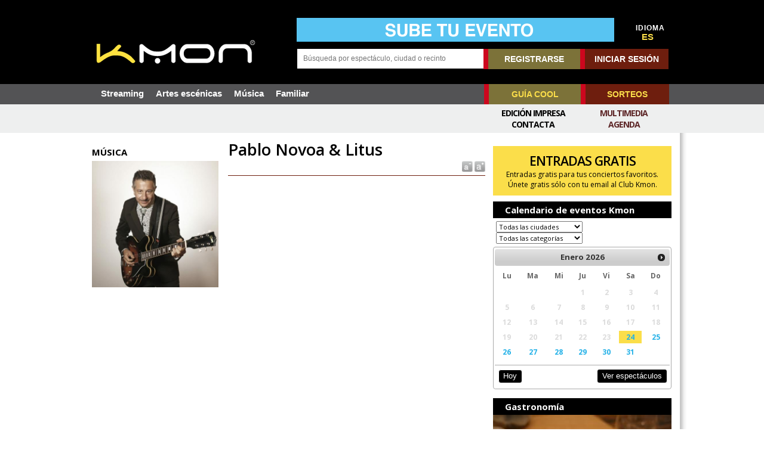

--- FILE ---
content_type: text/html; charset=iso-8859-1
request_url: https://www.kmon.info/es/musica/pablo-novoa-litus
body_size: 17078
content:
<!DOCTYPE html PUBLIC "-//W3C//DTD XHTML 1.0 Transitional//EN" "http://www.w3.org/TR/xhtml1/DTD/xhtml1-transitional.dtd">
<html xmlns="http://www.w3.org/1999/xhtml" xml:lang="es" lang="es">
<head>
<SCRIPT type="text/javascript" SRC="/g-admin/shop/js/language-sp.js"></SCRIPT>
<SCRIPT type="text/javascript" SRC="/g-admin/shop/js/nopcart.js"></SCRIPT>

<meta http-equiv="Content-Language" content="es" /><meta name="language" content="es" /><meta name="lang" content="es" /><title>Pablo Novoa &amp; Litus en Vic</title>
<meta http-equiv="content-type" content="text/html; charset=iso-8859-1">
<META NAME="Author" CONTENT="Kmon" />
<META NAME="subject" CONTENT="Magazine que recoge las mejores propuestas de los mejores escenarios" />
<META NAME="company" CONTENT="Kmon" />
<META NAME="generator" CONTENT="HagaClic" />
<META NAME="Distribution" CONTENT="Global" />
<META NAME="Robots" CONTENT="index, follow" />
<META NAME="COPYRIGHT" CONTENT="Kmon &copy;2026" />
<meta name="description" content="Toda la informaci&oacute;n sobre Pablo Novoa &amp; Litus en Vic sala Jazz Cava Domingo 19 Febrero 2023, compra entradas">
<meta name="keywords" content="Pablo Novoa &amp; Litus,Vic,2023,Musica,espectaculos,conciertos,entradas,Kmon,Euskadi">
<meta name="dc.title" lang="es" content="Pablo Novoa &amp; Litus en Vic" />
<meta name="dc.creator" content="Kmon" />
<meta name="dc.publisher" content="Kmon" />
<meta name="dc.description" lang="es" content="Toda la informaci&oacute;n sobre Pablo Novoa &amp; Litus en Vic sala Jazz Cava Domingo 19 Febrero 2023, compra entradas" />
<meta name="dc.subject" lang="es" content="Toda la informaci&oacute;n sobre Pablo Novoa &amp; Litus en Vic sala Jazz Cava Domingo 19 Febrero 2023, compra entradas" />
<meta name="dc.language" scheme="RFC1766" content="es" />
<meta property="og:site_name" content="Kmon" />
<meta name="date" content="1970-01-01 ::00" />
<meta name="DC.date" scheme="W3CDTF" content="1970-01-01 ::00" />
<meta name="dc.Identifier" content="https://www.kmon.info/es/musicales/pablo-novoa-litus" />
<meta property="og:url" content="https://www.kmon.info/es/musicales/pablo-novoa-litus" />
<link rel="canonical" href="https://www.kmon.info/es/musicales/pablo-novoa-litus" />
<meta property="og:type" content="article" />
<meta property="og:title" content="" />
<meta name="twitter:card" content="summary_large_image" />
<meta name="twitter:site" content="@mundocompresor" />
<meta name="twitter:creator" content="@mundocompresor" />
<meta property="og:description" content="" />
<meta name="twitter:title" content="" />
<meta name="twitter:description" content="" />
<meta property="og:image" content="http://www.kmon.info/adjuntos/fichero_317604_20230201.jpeg" />
<meta property="og:image:secure_url" content="https://www.kmon.info/adjuntos/fichero_317604_20230201.jpeg" />
<meta property="og:image:width" content="1024" />
<meta property="og:image:height" content="683" />
<meta meta name="twitter:image" content="https://www.kmon.info/adjuntos/fichero_317604_20230201.jpeg" />
<meta name="robots" content="max-image-preview:large" />
<link rel="stylesheet" type="text/css" href="/es/template/css/style.css?v=1.5"><link rel="stylesheet" type="text/css" href="/es/template/css/template.css?v=2.2">
<link rel="stylesheet" type="text/css" href="/es/template/css/jquery-ui-1.7.2.custom.css">
<meta name="viewport" content="width=device-width, initial-scale=1.0">
<link rel='shortcut icon' href='/es/favicon.ico'>
<script type="text/javascript" src="/template/js/jquery-1.7.2.min.js"></script>
<script type="text/javascript" src="/template/js/jquery-ui-1.7.2.custom.min.js"></script>
<script type="text/javascript" src="/template/js/marquee.js"></script>
<link rel="stylesheet" type="text/css" href="/es/template/css/ddsmoothmenu.css" />
<link rel="stylesheet" type="text/css" href="/es/template/css/ddsmoothmenu-v.css" />
<link href='https://fonts.googleapis.com/css?family=Open+Sans:700,400' rel='stylesheet' type='text/css'>
<script type="text/javascript" src="/template/js/jquery.ui.datepicker.js"></script>

<!--<script type='text/javascript' src='/template/js/jquery-1.9.0.min.js'></script>-->
<link rel='stylesheet' id='camera-css'  href='/es/template/css/camera.css' type='text/css' media='all'>
<script type='text/javascript' src='/template/js/jquery.easing.1.3.js'></script>
<script type='text/javascript' src='/template/js/camera1.js'></script>
<script type="text/javascript" src="/template/js/scripts.js?v=1.2"></script>
<script type="text/javascript">var jsPath = '/template/js/';var imgPath = '/template/images/';</script>
<script type="text/javascript">
 var langkmon = 'es/';</script>
<script type="text/javascript" src="/template/js/tools.js?v=1.2" charset="ISO-8859-1"></script>

<script type="text/javascript">
var lenguaje = 'es';
$(document).ready(function() {

	//select all the a tag with name equal to modal
	$('a[name=modal]').click(function(e) {
		//Cancel the link behavior
		e.preventDefault();

		//Get the A tag
		var id = $(this).attr('href');

		//Get the screen height and width
		var maskHeight = $(document).height();
		var maskWidth = $(window).width();

		//Set heigth and width to mask to fill up the whole screen
		$('#mask').css({'width':maskWidth,'height':maskHeight});

		//transition effect
		$('#mask').fadeIn(1000);
		$('#mask').fadeTo("slow",0.8);

		//Get the window height and width
		var winH = $(window).height();
		var winW = $(window).width();

		//Set the popup window to center
		$(id).css('top',  winH/2-$(id).height()/2);
		$(id).css('left', winW/2-$(id).width()/2);

		//transition effect
		$(id).fadeIn(2000);

	});

	//if close button is clicked
	$('.window .close').click(function (e) {
		//Cancel the link behavior
		e.preventDefault();

		$('#mask').hide();
		$('.window').hide();
	});

	//if mask is clicked
	$('#mask').click(function () {
		$(this).hide();
		$('.window').hide();
	});

	$('a[name=modalframe]').click(function(e) {
		e.preventDefault();
		var $this = $(this);
		var horizontalPadding = 30;
		var verticalPadding = 30;
	      $('<iframe frameborder=0 id="externalSite" scrollbars="no" class="externalSite" src="' + this.href + '" />').dialog({
	          title: ($this.attr('title')) ? $this.attr('title') : 'External Site',
	          autoOpen: true,
	          width: 700,
	          height: 570,
	          modal: true,
	          resizable: true,
			autoResize: true,
	          overlay: {
	              opacity: 0.5,
	              background: "black"
	          }
	      }).width(700 - horizontalPadding).height(570 - verticalPadding);
	});

});
<!--
$(function () {
    // basic version is: $('div.demo marquee').marquee() - but we're doing some sexy extras

    $('div.marquesinainn marquee').marquee('pointer').mouseover(function () {
        $(this).trigger('stop');
    }).mouseout(function () {
        $(this).trigger('start');
    }).mousemove(function (event) {
        if ($(this).data('drag') == true) {
            this.scrollLeft = $(this).data('scrollX') + ($(this).data('x') - event.clientX);
        }
    }).mousedown(function (event) {
        $(this).data('drag', true).data('x', event.clientX).data('scrollX', this.scrollLeft);
    }).mouseup(function () {
        $(this).data('drag', false);
    });
});
//-->
</script>
						<div id="fb-root"></div>
						<script>(function(d, s, id) {
						  var js, fjs = d.getElementsByTagName(s)[0];
						  if (d.getElementById(id)) return;
						  js = d.createElement(s); js.id = id;
						  js.src = "//connect.facebook.net/es_ES/all.js#xfbml=1";
						  fjs.parentNode.insertBefore(js, fjs);
						}(document, 'script', 'facebook-jssdk'));</script>

<script type="text/javascript" src="/template/js/calendar/js/jscal2.js"></script>
<script type="text/javascript" src="/template/js/calendar/js/lang/es.js"></script>
<link rel="stylesheet" type="text/css" href="/es/template/js/calendar/css/jscal2.css" />
<link rel="stylesheet" type="text/css" href="/es/template/js/calendar/css/border-radius.css" />
<meta property="og:type" content="article" />
<meta property="og:title" content="" />
<meta name="twitter:card" content="summary_large_image">
<meta name="twitter:site" content="@KmonMagazine">
<meta name="twitter:creator" content="@KmonMagazine">
<meta property="og:description" content=" // " />
<meta name="twitter:title" content="">
<meta name="twitter:description" content=" // ">
<meta property="og:image" content="https://www.kmon.info/adjuntos/fichero_317604_20230201.jpeg" />
<meta meta name="twitter:image" content="https://www.kmon.info/adjuntos/fichero_317604_20230201.jpeg" />
<!-- Quantcast Choice. Consent Manager Tag v2.0 (for TCF 2.0) -->
<script type="text/javascript" async="true">
(function() {
    var host = window.location.hostname;
    var element = document.createElement('script');
    var firstScript = document.getElementsByTagName('script')[0];
    var url = 'https://cmp.inmobi.com'
        .concat('/choice/', '6Fv0cGNfc_bw8', '/', host, '/choice.js')
    var uspTries = 0;
    var uspTriesLimit = 3;
    element.async = true;
    element.type = 'text/javascript';
    element.src = url;

    firstScript.parentNode.insertBefore(element, firstScript);

    function makeStub() {
        var TCF_LOCATOR_NAME = '__tcfapiLocator';
        var queue = [];
        var win = window;
        var cmpFrame;

        function addFrame() {
            var doc = win.document;
            var otherCMP = !!(win.frames[TCF_LOCATOR_NAME]);

            if (!otherCMP) {
                if (doc.body) {
                    var iframe = doc.createElement('iframe');

                    iframe.style.cssText = 'display:none';
                    iframe.name = TCF_LOCATOR_NAME;
                    doc.body.appendChild(iframe);
                } else {
                    setTimeout(addFrame, 5);
                }
            }
            return !otherCMP;
        }

        function tcfAPIHandler() {
            var gdprApplies;
            var args = arguments;

            if (!args.length) {
                return queue;
            } else if (args[0] === 'setGdprApplies') {
                if (
                    args.length > 3 &&
                    args[2] === 2 &&
                    typeof args[3] === 'boolean'
                ) {
                    gdprApplies = args[3];
                    if (typeof args[2] === 'function') {
                        args[2]('set', true);
                    }
                }
            } else if (args[0] === 'ping') {
                var retr = {
                    gdprApplies: gdprApplies,
                    cmpLoaded: false,
                    cmpStatus: 'stub'
                };

                if (typeof args[2] === 'function') {
                    args[2](retr);
                }
            } else {
                queue.push(args);
            }
        }

        function postMessageEventHandler(event) {
            var msgIsString = typeof event.data === 'string';
            var json = {};

            try {
                if (msgIsString) {
                    json = JSON.parse(event.data);
                } else {
                    json = event.data;
                }
            } catch (ignore) {}

            var payload = json.__tcfapiCall;

            if (payload) {
                window.__tcfapi(
                    payload.command,
                    payload.version,
                    function(retValue, success) {
                        var returnMsg = {
                            __tcfapiReturn: {
                                returnValue: retValue,
                                success: success,
                                callId: payload.callId
                            }
                        };
                        if (msgIsString) {
                            returnMsg = JSON.stringify(returnMsg);
                        }
                        event.source.postMessage(returnMsg, '*');
                    },
                    payload.parameter
                );
            }
        }

        while (win) {
            try {
                if (win.frames[TCF_LOCATOR_NAME]) {
                    cmpFrame = win;
                    break;
                }
            } catch (ignore) {}

            if (win === window.top) {
                break;
            }
            win = win.parent;
        }
        if (!cmpFrame) {
            addFrame();
            win.__tcfapi = tcfAPIHandler;
            win.addEventListener('message', postMessageEventHandler, false);
        }
    };

    if (typeof module !== 'undefined') {
        module.exports = makeStub;
    } else {
        makeStub();
    }

    var uspStubFunction = function() {
        var arg = arguments;
        if (typeof window.__uspapi !== uspStubFunction) {
            setTimeout(function() {
                if (typeof window.__uspapi !== 'undefined') {
                    window.__uspapi.apply(window.__uspapi, arg);
                }
            }, 500);
        }
    };

    var checkIfUspIsReady = function() {
        uspTries++;
        if (window.__uspapi === uspStubFunction && uspTries < uspTriesLimit) {
            console.warn('USP is not accessible');
        } else {
            clearInterval(uspInterval);
        }
    };

    if (typeof window.__uspapi === 'undefined') {
        window.__uspapi = uspStubFunction;
        var uspInterval = setInterval(checkIfUspIsReady, 6000);
    }
})();
</script>
<!-- End Quantcast Choice. Consent Manager Tag v2.0 (for TCF 2.0) -->


<link rel="stylesheet" type="text/css" href="/es/template/css/contentslider.css">
<script type="text/javascript" src="/template/js/contentsliderfotos.js"></script>
<script type="text/javascript" src="/template/js/jquery.tools.min.js"></script>
<script type="text/javascript" src="/template/js/jquery.lightbox-0.5.js"></script>
<link rel="stylesheet" type="text/css" href="/es/template/css/jquery.lightbox-0.5.css" media="screen" />

</head>
<body class="home mh-left-sb">
      
	<form style="margin:0px;" name="formu_acceso" method="post" action="javascript:enviologin(document.formu_acceso.login.value,document.formu_acceso.passwd.value,'/es/musica/pablo-novoa-litus');">
	<div id="boxes">
	
		<!-- Start of Login Dialog -->
		<div id="dialog1" class="window">
			<div class="postbox">
				<input type="text" name="login" value="" placeholder="Usuario" /><br/>
				<input type="password" name="passwd" value="" placeholder="Password" />
			<p class="submit"><input type="submit" title="Login" value="Login"/></p>
			<p><a  href="/es/reminder.php">Recordar clave</a></p>
			</div>
	
		</div>
		<!-- End of Login Dialog -->
	
	
		<!-- Mask to cover the whole screen -->
		<div id="mask"></div>
	</div>
</form>

<div id="sobrecabecera">
	<div id="sobrecabecerainn">
		<div id="cabecera">
					<div class="limpiar"></div>
				<div class="mh-group">
							<div class="mh-col mh-1-3 header-logo">
					<a style="height:44px;width:270px;margin-top:36px;" href='/es/'><img src='/adjuntos/LogoKmon.png' border=0 alt='Kmon'></a>
				</div>
				<aside class="mh-col mh-2-3" id="buscador">
					<div>
			<table cellspacing=0 cellpadding=0 border=0 width="100%">
				<tr>
											<td valign="bottom" style="padding-left: 18px;"><a href='/es/envia-evento.php'  onClick='addclk(229);'><img src='/adjuntos/banner_229_20191202.jpg' border='0' height='80' width='1064' alt=''></a></td>
						<td align="right" width="20">
						</td>
																<td align="center" width="60" class="idiomas" valign="bottom" style="padding-left:10px;">
						<div>IDIOMA</div><a href='/es/musica/pablo-novoa-litus' class='selec'>ES</a>&nbsp;&nbsp;					</td>
				</tr>
			</table>
</div>
<div class="clearfix" style="height:12px;"></div>
<div>
	<div class="mh-group">
		<div class='mh-col' style="width:51.55%">
			<form method="get" action="/calendar/" name="busqueda" target="_parent" style="position:relative;">
     		<input type="text" name="cadena" size="16" class="text" maxlength="30" placeholder="Búsqueda por espectáculo, ciudad o recinto" value="" onkeyup="ajax_search(this.value)" autocomplete="off">
  			<div id="resbuscador">
 					<div style="margin:16px 16px 15px;color:black" id="mini_resultados" name="mini_resultados">
					</div>
				</div>
			</form>
		</div>
		<div class='mh-col' style="margin:0;width:310px;">
<table cellspacing=0 cellpadding=0 border=0 align="right">
	<tr>
 		<td nowrap>
		<div class="menu">
						<a href="/es/new-user/" title="registrarse" class="rbol">REGISTRARSE</a><a href="#dialog1" name="modal" class="conec">INICIAR SESIÓN</a>
					</div>
 		</td>
 	</tr>
</table>
		</div>
	</div>
</div>
				</aside>
			</div>
			<div class="limpiar" style="height:25px;"></div>
		</div>
	</div>
</div>
			<div class="header-menu clearfix">
				<nav class="main-nav clearfix">
					<div class="menu-navigation-container">
						<ul id="menu-navigation" class="menu">
				<li ><a href='/es/sala-streaming'>Streaming</a>
</li>
<li ><a href='/es/artes-escenicas/'>Artes escénicas</a>
</li>
<li ><a href='/es/musica/'>Música</a>
</li>
<li ><a href='/es/familiar/'>Familiar</a>
</li>
			</ul>
						<div id="otros"><ul>
				<li><a href="/es/guiacool.php" class="rbol">GUÍA COOL</a></li>
				<li><a href="/es/concursos.php" class="conec">SORTEOS</a></li>
			</ul></div>
					</div>
		<div class="ciclos">
		<div class="ciclossub">
			<ul>
							</ul>
		<div class="menuc menucr">
			<ul><li ><a href='/es/multimedia.php'  title='Multimedia'>Multimedia</a></li><li ><a href='/es/calendar/'  title='Agenda'>Agenda</a></li></ul>		</div>
		<div class="menuc">
			<ul><li ><a href='/es/edicion-impresa/'  title='Edición Impresa'>Edición Impresa</a></li><li ><a href='/'  title='Contacta'>Contacta</a></li></ul>		</div>
		</div>
	</div>
		</nav>
</div>
<div class=mainn>
</div>
<div id="dialog-kulturalive" title="Tickets Kulturalive" style="display: none;"></div><div id="mh-wrapper">

                <div class='mh-group'><div class='mh-col mh-1-4'><div class='nseccFoto'>MÚSICA</div><table width='100%' cellspacing=0 cellpadding=0><tr><td align='left'><a class='lightbox' href='/es/adjuntos/fichero_317604_20230201.jpeg'><img src='/image.php?file=fichero_317604_20230201.jpeg&ancho=440&alto=440&corto=0' width='220' border='0' alt=''></a></td></tr>
    	  <tr><td class='txtbase_peq' height=5></td></tr></table><br><div class='contticket'></div></div><div class='mh-col mh-3-4'><div class='mh-group'><div class='mh-col mh-6-11'><div class='titulonot'><b>Pablo Novoa & Litus</b></div><div class='txtbase' style='color: #000000; font-family: Droid Sans; FONT-SIZE: 13px;line-height:1.5;' id='cuerpo_texto'><div class="aumred"><a href="javascript:reset_tamano();" title="Tamaño texto normal"><img border=0 align="absmiddle" src="/template/images/reducir.gif"></a><a href="javascript:cambiar_tamano('medium');" title="Tamaño texto grande"><img border=0 align="absmiddle" src="/template/images/aumentar.gif"></a></div><div id='cuerpo_descripcion'></div><div class='limpiar' style='height:15px;'></div></div><div class="limpiar" style="height:15px;"></div>		<script type="text/javascript">$(document).ready(function(){$(function() { $("a.lightbox").lightBox();});});</script><div id="feventmap"></div><div id="mapag"></div><script type='text/javascript'>
			if (document.getElementById('cuerpo_texto')){
				tamano_original = document.getElementById('cuerpo_texto').style.fontSize;
				espaciado_original = document.getElementById('cuerpo_texto').style.lineHeight;
			}
			if (document.getElementById('cuerpo_descripcion')){
				tamano_original_desc = document.getElementById('cuerpo_descripcion').style.fontSize;
				espaciado_original_desc = document.getElementById('cuerpo_descripcion').style.lineHeight;
			}
		</script></div>		<div class='mh-col mh-5-11'>
			  				<div class="modulos-a"><div id="21990-4"><script src="//ads.themoneytizer.com/s/gen.js?type=4"></script><script src="//ads.themoneytizer.com/s/requestform.js?siteId=21990&formatId=4" ></script></div></div>
		  				<div class="modulos-a"><a href='/es/concursos.php'  onClick='addclk(66);'><a href='/es/concursos.php'  onClick='addclk(66);'><div style="background-color:#FBDE4A;color:#000;padding:10px;"><p style="font-size: 16pt; letter-spacing: -1px; text-align: center;"><strong>ENTRADAS GRATIS</strong></p><p style="text-align: center;">Entradas gratis para tus conciertos favoritos.<br />&Uacute;nete gratis s&oacute;lo con tu email al Club Kmon.</p></div></a></a></div>
			<div class="titulocntpp">Calendario de eventos Kmon</div>
<div class="seleve">
	<select name="ciudad" id="ciudad">
		<option value=''>Todas las ciudades</option><option value='8907'> Ciutadella de Menorca</option><option value='8158'>A Coruña</option><option value='12683'>Abbeville</option><option value='872'>Abrera</option><option value='8778'>Abrera, Barcelona</option><option value='11997'>Achères</option><option value='5702'>Adeje</option><option value='9784'>Agen</option><option value='8772'>Águilas, Murcia</option><option value='8900'>Aínsa</option><option value='10572'>Aire-sur-la-Lys</option><option value='9349'>Aix-en-Provence</option><option value='11599'>Aix-les-Bains</option><option value='7835'>Alagón</option><option value='8927'>Alaior, (Menorca)</option><option value='65'>Albacete</option><option value='12478'>Albert</option><option value='11673'>Albi</option><option value='646'>Alburquerque</option><option value='8759'>Alcalá de Guadaíra, Sevilla</option><option value='4291'>Alcalá de Henares</option><option value='3508'>Alcalá la Real</option><option value='4292'>Alcobendas</option><option value='4293'>Alcorcón</option><option value='8784'>Alcorcón, Madrid</option><option value='8275'>Alcoy</option><option value='807'>Alcúdia</option><option value='10063'>Alençon</option><option value='6998'>Alfafar</option><option value='1776'>Algeciras</option><option value='8786'>Algeciras, Cádiz</option><option value='4573'>Alguazas</option><option value='8153'>Alicante</option><option value='163'>Alicante/Alacant</option><option value='11381'>Allonnes</option><option value='1964'>Almagro</option><option value='7008'>Almàssera</option><option value='14049'>Almendralejo, Badajoz</option><option value='303'>Almería</option><option value='2696'>Almuñécar</option><option value='167'>Altea</option><option value='2466'>Amer</option><option value='9765'>Amiens</option><option value='10831'>Amnéville</option><option value='7472'>Amorebieta-Etxano</option><option value='6369'>Amposta</option><option value='2'>Amurrio</option><option value='3148'>Andoain</option><option value='809'>Andratx</option><option value='12709'>Anet</option><option value='9792'>Angers</option><option value='15147'>Anglet</option><option value='11942'>Angoulins</option><option value='10055'>Annecy</option><option value='10634'>Annemasse</option><option value='8788'>Antigua, Las Palmas</option><option value='10992'>Anzin</option><option value='1196'>Aranda de Duero</option><option value='4633'>Aranguren</option><option value='4299'>Aranjuez</option><option value='11169'>Arcachon</option><option value='10083'>Argenteuil</option><option value='881'>Argentona</option><option value='2700'>Armilla</option><option value='5707'>Arona</option><option value='11732'>Arras</option><option value='3153'>Arrasate/Mondragón</option><option value='7480'>Arrigorriaga</option><option value='811'>Artà</option><option value='8787'>Arteixo, A Coruña</option><option value='2701'>Atarfe</option><option value='15385'>Athis-Mons</option><option value='12207'>Aubenas</option><option value='11236'>Aubervilliers</option><option value='12566'>Audincourt</option><option value='11317'>Aulnay-sous-Bois</option><option value='12392'>Aurillac</option><option value='15195'>Autun</option><option value='11171'>Auxerre</option><option value='11091'>Avignon</option><option value='406'>Ávila</option><option value='4978'>Avilés</option><option value='12195'>Avoine</option><option value='7020'>Ayora</option><option value='3157'>Azkoitia</option><option value='7866'>Azuara</option><option value='655'>Badajoz</option><option value='886'>Badalona</option><option value='10904'>Bagneux</option><option value='5280'>Baiona</option><option value='12002'>Ballancourt-sur-Essonne</option><option value='7486'>Balmaseda</option><option value='10074'>Bandol</option><option value='11088'>Bar-le-Duc</option><option value='7487'>Barakaldo</option><option value='8781'>Barakaldo, Bizkaia</option><option value='3345'>Barbastro</option><option value='8782'>Barberà del Vallès, Barcelona</option><option value='10113'>Barbières</option><option value='892'>Barcelona</option><option value='7489'>Basauri</option><option value='10589'>Bayonne</option><option value='15410'>Beaulieu-sur-Mer</option><option value='9677'>Beauvais</option><option value='10724'>Belfort</option><option value='11748'>Belley</option><option value='4488'>Benahavís</option><option value='4490'>Benalmádena</option><option value='7599'>Benavente</option><option value='8253'>Benicassim</option><option value='179'>Benidorm</option><option value='7494'>Berriz</option><option value='10479'>Besançon</option><option value='2477'>Bescanó</option><option value='9441'>Béthune</option><option value='9197'>Béziers</option><option value='8125'>Biarritz</option><option value='7495'>Bilbao</option><option value='8178'>Bilbo</option><option value='10073'>Billère</option><option value='813'>Binissalem</option><option value='8525'>Bisbal D'Empordá ( La )</option><option value='12081'>Bischwiller</option><option value='9736'>Blois</option><option value='10805'>Boisseuil</option><option value='15245'>Bonneville</option><option value='15223'>Boucau</option><option value='10864'>Boulazac</option><option value='9442'>Boulogne-Billancourt</option><option value='9448'>Boulogne-sur-Mer</option><option value='10065'>Bourg-en-Bresse</option><option value='13447'>Bourg-lès-Valence</option><option value='10049'>Bourges</option><option value='10575'>Bourgoin-Jallieu</option><option value='12193'>Brasles</option><option value='6083'>Brenes</option><option value='10772'>Bressuire</option><option value='9439'>Brest</option><option value='12639'>Briec</option><option value='2894'>Brihuega</option><option value='10466'>Bron</option><option value='11492'>Bruguières</option><option value='9454'>Burdeos</option><option value='1231'>Burgos</option><option value='195'>Busot</option><option value='1590'>Cáceres</option><option value='1785'>Cádiz</option><option value='9769'>Caen</option><option value='12058'>Cagnes-sur-Mer</option><option value='904'>Calaf</option><option value='9808'>Calais</option><option value='906'>Caldes de Montbui</option><option value='8177'>Calpe</option><option value='10298'>Caluire-et-Cuire</option><option value='816'>Calvià</option><option value='10086'>Cannes</option><option value='10316'>Carcassonne</option><option value='8362'>Cardedeu - Barcelona</option><option value='6090'>Carmona</option><option value='12717'>Carnoux-en-Provence</option><option value='15370'>Carquefou</option><option value='12996'>Carros</option><option value='4582'>Cartagena</option><option value='8750'>Cartagena, Murcia</option><option value='928'>Castellbisbal</option><option value='8803'>Castelldefels, Barcelona</option><option value='8202'>Castellón de la Plana</option><option value='10632'>Castres</option><option value='8530'>Castro Urdiales</option><option value='10462'>Cenon</option><option value='942'>Cerdanyola del Vallès</option><option value='10064'>Cergy</option><option value='3878'>Cervera</option><option value='10344'>Cesson-Sévigné</option><option value='8121'>Ceuta</option><option value='10404'>Chalon-sur-Saône</option><option value='10909'>Châlons-en-Champagne</option><option value='10987'>Chambéry</option><option value='12281'>Chartres</option><option value='10376'>Chasseneuil-du-Poitou</option><option value='10405'>Châteaugiron</option><option value='11516'>Châteauneuf-sur-Isère</option><option value='10488'>Châteaurenard</option><option value='12604'>Châtelaillon-Plage</option><option value='11488'>Chaumont</option><option value='15207'>Chauny</option><option value='12023'>Chécy</option><option value='9772'>Chelles</option><option value='9440'>Chenôve</option><option value='11540'>Chevigny-Saint-Sauveur</option><option value='1787'>Chiclana de la Frontera</option><option value='9169'>Churra</option><option value='4690'>Cintruénigo</option><option value='1987'>Ciudad Real</option><option value='10075'>Claye-Souilly</option><option value='9429'>Clermont-Ferrand</option><option value='8770'>Collado Villalba, Madrid</option><option value='9221'>Colmar</option><option value='10485'>Colombes</option><option value='15412'>Colombiès</option><option value='10502'>Commentry</option><option value='12572'>Conflans-Sainte-Honorine</option><option value='9801'>Corbas</option><option value='13304'>Corbeil-Essonnes</option><option value='2074'>Córdoba</option><option value='948'>Cornellà de Llobregat</option><option value='1988'>Corral de Calatrava</option><option value='11496'>Coulommiers</option><option value='11089'>Courbevoie</option><option value='9779'>Cournon-d'Auvergne</option><option value='15407'>Coutances</option><option value='208'>Cox</option><option value='13274'>Crozon</option><option value='4338'>Cubas de la Sagra</option><option value='2294'>Cuenca</option><option value='13177'>Dammarie-les-Lys</option><option value='12056'>Dardilly</option><option value='14444'>Dax</option><option value='12785'>Deauville</option><option value='11338'>Décines-Charpieu</option><option value='9780'>Denain</option><option value='10047'>Déols</option><option value='7497'>Derio</option><option value='9799'>Digne-les-Bains</option><option value='9447'>Dijon</option><option value='9768'>Dole</option><option value='8572'>DONOSTIA</option><option value='3168'>Donostia-San Sebastián</option><option value='6105'>Dos Hermanas</option><option value='9785'>Douai</option><option value='12952'>Dun-le-Palestel</option><option value='10481'>Dunkirk</option><option value='7499'>Durango</option><option value='10045'>Eckbolsheim</option><option value='3169'>Eibar</option><option value='8217'>El Algar</option><option value='8472'>El Espinar</option><option value='8192'>El Prat de Llobregat</option><option value='8616'>El Viso del Alcor</option><option value='8210'>Elche</option><option value='7502'>Elorrio</option><option value='10090'>Enghien-les-Bains</option><option value='15392'>Ensuès-la-Redonne</option><option value='10893'>Épernay</option><option value='12497'>Épinay-sur-seine</option><option value='7505'>Ermua</option><option value='7927'>Escatrón</option><option value='951'>Esparreguera</option><option value='4516'>Estepona</option><option value='9628'>Estrasburgo</option><option value='10482'>Evreux</option><option value='4106'>Ezcaray</option><option value='15408'>Falaise</option><option value='6410'>Falset</option><option value='829'>Felanitx</option><option value='13356'>Firminy</option><option value='9621'>Floirac</option><option value='15234'>Florange</option><option value='11104'>Forges-les-Eaux</option><option value='12057'>Fougères</option><option value='10406'>Fourmies</option><option value='9744'>Franconville</option><option value='11240'>Freyming-Merlebach</option><option value='4519'>Fuengirola</option><option value='8753'>Fuengirola, Málaga</option><option value='4344'>Fuenlabrada</option><option value='4109'>Fuenmayor</option><option value='6837'>Fuensalida</option><option value='7102'>Gandia</option><option value='10826'>Gap</option><option value='3673'>Garrafe de Torío</option><option value='11896'>Gémenos</option><option value='15199'>Genlis</option><option value='7517'>Gernika</option><option value='4351'>Getafe</option><option value='7518'>Getxo</option><option value='10635'>Gignac</option><option value='4998'>Gijón</option><option value='8757'>Gijón, Asturias</option><option value='2535'>Girona</option><option value='8256'>Gran Canaria</option><option value='2756'>Granada</option><option value='15415'>Granda</option><option value='12052'>Grasse</option><option value='9428'>Grenoble</option><option value='2956'>Guadalajara</option><option value='15409'>Guardamar de la Segura</option><option value='12495'>Guéret</option><option value='5720'>Guía de Isora</option><option value='12301'>Guilherand-Granges</option><option value='3912'>Guissona</option><option value='12090'>Hagondange</option><option value='10823'>Hazebrouck</option><option value='9783'>Hem</option><option value='3181'>Hernani</option><option value='9777'>Hérouville-Saint-Clair</option><option value='15230'>Hirson</option><option value='3183'>Hondarribia</option><option value='8149'>Hospitalet de Llobregat</option><option value='8777'>Huarte/Uharte, Navarra</option><option value='3266'>Huelva</option><option value='3405'>Huesca</option><option value='2765'>Huéscar</option><option value='4359'>Humanes de Madrid</option><option value='10911'>Hyères</option><option value='227'>Ibi</option><option value='8207'>Ibiza</option><option value='10984'>Ibos</option><option value='7524'>Igorre</option><option value='978'>Igualada</option><option value='10842'>Illkirch-Graffenstaden</option><option value='3187'>Irun</option><option value='15341'>Issoudun</option><option value='9774'>Istres</option><option value='8850'>Izarra</option><option value='3554'>Jaén</option><option value='1793'>Jerez de la Frontera</option><option value='8762'>Jerez de la Frontera, Cádiz</option><option value='9573'>Joué-lès-Tours</option><option value='8233'>L'Ametlla del Vallès</option><option value='8169'>L'Hospitalet de Llobregat</option><option value='9446'>L'Isle-d'Espagnac</option><option value='15192'>L'Isle-sur-la-Sorgue</option><option value='11314'>La Baule-Escoublac</option><option value='8359'>La Cabrera</option><option value='12656'>La Chapelle-sur-Erdre</option><option value='10068'>La Ciotat</option><option value='15388'>La Flèche</option><option value='9778'>La Grande-Motte</option><option value='8176'>La Laguna</option><option value='8483'>La Lastrilla</option><option value='8672'>La Línea de la Concepción</option><option value='8201'>La Nucia</option><option value='8783'>La Orotava, Santa Cruz de Tenerife</option><option value='9667'>La Rochelle</option><option value='8402'>La Roda</option><option value='11233'>La Selle-en-Luitré</option><option value='8627'>La Seu d'Urgell</option><option value='11919'>La Seyne-sur-Mer</option><option value='11993'>La Souterraine</option><option value='8305'>La Zubia</option><option value='12092'>Lagny-sur-Marne</option><option value='5302'>Lalín</option><option value='14927'>Lamballe</option><option value='13331'>Lampaul-Plouarzel</option><option value='12868'>Lanester</option><option value='5005'>Langreo</option><option value='8372'>Lanzarote</option><option value='4129'>Lardero</option><option value='11386'>Laruns</option><option value='8124'>Las Arenas - Getxo</option><option value='8155'>Las Palmas de Gran Canaria</option><option value='8771'>Las Palmas de Gran Canaria, Las Palmas</option><option value='8366'>Las Rozas de Madrid</option><option value='3191'>Lasarte-Oria</option><option value='9761'>Laval</option><option value='15321'>Le Blanc-Mesnil</option><option value='10774'>Le Cannet</option><option value='11944'>Le Chambon-Feugerolles</option><option value='11994'>Le Garric</option><option value='9612'>Le Grand-Quevilly</option><option value='10463'>Le Haillan</option><option value='9219'>Le Havre</option><option value='9427'>Le Mans</option><option value='10891'>Le Touquet-Paris-Plage</option><option value='4360'>Leganés</option><option value='7533'>Leioa</option><option value='8754'>Leioa, Bizkaia</option><option value='9035'>Lejona</option><option value='10384'>Lens</option><option value='3685'>León</option><option value='10729'>Les Pavillons-sous-Bois</option><option value='11316'>Lieusaint</option><option value='11441'>Liévin</option><option value='9436'>Lille</option><option value='12128'>Lillebonne</option><option value='10051'>Limoges</option><option value='3560'>Linares</option><option value='8392'>Lisboa</option><option value='3927'>Lleida</option><option value='984'>Llinars del Vallès</option><option value='2551'>Lloret de Mar</option><option value='835'>Lloseta</option><option value='4133'>Logroño</option><option value='8779'>Logroño, La Rioja</option><option value='13307'>Longjumeau</option><option value='11081'>Longuenesse</option><option value='9804'>Lons</option><option value='10834'>Lons-le-Saunier</option><option value='12573'>Loon-Plage</option><option value='4590'>Lorca</option><option value='12167'>Lorient</option><option value='12564'>Ludres</option><option value='4247'>Lugo</option><option value='14158'>Lunel</option><option value='12394'>Luxey</option><option value='9758'>Lyon</option><option value='9863'>Macon</option><option value='4365'>Madrid</option><option value='14121'>Maël-Carhaix</option><option value='10637'>Magny-le-Hongre</option><option value='6127'>Mairena del Aljarafe</option><option value='4532'>Málaga</option><option value='11173'>Malakoff</option><option value='838'>Manacor</option><option value='10906'>Mandelieu-la-Napoule</option><option value='12231'>Manduel</option><option value='989'>Manresa</option><option value='4367'>Manzanares el Real</option><option value='4534'>Marbella</option><option value='12149'>Marcheprime</option><option value='10633'>Marciac</option><option value='12622'>Margny-lès-Compiègne</option><option value='9438'>Marsella</option><option value='6130'>Martín de la Jara</option><option value='10062'>Massy</option><option value='10399'>Maxéville</option><option value='11109'>Meaux</option><option value='10629'>Meisenthal</option><option value='11172'>Melun</option><option value='12605'>Mennecy</option><option value='12307'>Menton</option><option value='723'>Mérida</option><option value='9437'>Mérignac</option><option value='11805'>Méry-sur-Oise</option><option value='9770'>Metz</option><option value='10838'>Meudon</option><option value='10347'>Mézidon Vallée d'Auge</option><option value='11159'>Miramas</option><option value='1353'>Miranda de Ebro</option><option value='7331'>Mojados</option><option value='8776'>Molina de Segura, Murcia</option><option value='3937'>Mollerussa</option><option value='1002'>Mollet del Vallès</option><option value='8583'>Mondragón</option><option value='10337'>Mons</option><option value='15202'>Monswiller</option><option value='15140'>Mont-de-Marsan</option><option value='12198'>Montauban</option><option value='10091'>Montbéliard</option><option value='6441'>Montblanc</option><option value='11999'>Montceau-les-Mines</option><option value='10317'>Montélimar</option><option value='13834'>Montendre</option><option value='12230'>Montereau-Fault-Yonne</option><option value='12117'>Montlouis-sur-Loire</option><option value='10400'>Montluçon</option><option value='15383'>Montmélian</option><option value='1011'>Montmeló</option><option value='9444'>Montpellier</option><option value='9793'>Montreuil</option><option value='11563'>Morlaix</option><option value='4377'>Móstoles</option><option value='2344'>Motilla del Palancar</option><option value='12759'>Mougins</option><option value='11238'>Mouilleron-le-Captif</option><option value='12849'>Mozac</option><option value='10061'>Mulhouse</option><option value='7548'>Mungia</option><option value='4596'>Murcia</option><option value='9760'>Muret</option><option value='846'>Muro</option><option value='7147'>Museros</option><option value='3201'>Mutriku</option><option value='11536'>Mutzig</option><option value='9435'>Nancy</option><option value='11170'>Nanterre</option><option value='9776'>Nantes</option><option value='10475'>Narbonne</option><option value='15393'>Neuves-Maisons</option><option value='9452'>Nice</option><option value='5313'>Nigrán</option><option value='10253'>Nilvange</option><option value='9706'>Nîmes</option><option value='9762'>Niort</option><option value='10898'>Nogent-sur-Marne</option><option value='10501'>Noisiel</option><option value='11124'>Noisy-le-Grand</option><option value='9451'>Oignies</option><option value='8805'>Ondara, Alicante/Alacant</option><option value='10988'>Ondres</option><option value='8959'>Oporto</option><option value='10896'>Orchies</option><option value='3205'>Ordizia</option><option value='246'>Orihuela</option><option value='9771'>Orléans</option><option value='7555'>Orozko</option><option value='12091'>Ostwald</option><option value='4933'>Ourense</option><option value='2191'>Outes</option><option value='5017'>Oviedo</option><option value='8756'>Oviedo, Asturias</option><option value='10402'>Pacé</option><option value='5145'>Palencia</option><option value='847'>Palma de Mallorca</option><option value='4823'>Pamplona/Iruña</option><option value='9161'>Papelera cities</option><option value='8126'>París</option><option value='15404'>Parklabrea</option><option value='7160'>Paterna</option><option value='2579'>Pau</option><option value='249'>Pedreguer</option><option value='2014'>Pedro Muñoz</option><option value='12086'>Penmarch</option><option value='15411'>Pernes-les-Fontaines</option><option value='10046'>Pérols</option><option value='10266'>Perpignan</option><option value='848'>Petra</option><option value='8764'>Petrer, Alicante</option><option value='253'>Pilar de la Horadada</option><option value='3962'>Pinós</option><option value='4395'>Pinto</option><option value='12026'>Plaisir</option><option value='1700'>Plasencia</option><option value='15258'>Pleurtuit</option><option value='12772'>Plougastel-Daoulas</option><option value='9455'>Poitiers</option><option value='850'>Pollença</option><option value='3710'>Ponferrada</option><option value='10060'>Pontault-Combault</option><option value='12087'>Pontchâteau</option><option value='5320'>Pontevedra</option><option value='10726'>Porcieu-Amblagnieu</option><option value='11385'>Pornichet</option><option value='15402'>Porqueres (Girona)</option><option value='7360'>Portillo</option><option value='7559'>Portugalete</option><option value='12675'>Privas</option><option value='15414'>Puebla de Vícar</option><option value='5728'>Puerto de la Cruz</option><option value='1801'>Puerto Real</option><option value='10547'>Puget-sur-Argens</option><option value='10355'>Quéven</option><option value='12829'>Quillan</option><option value='11347'>Quimper</option><option value='9432'>Ramonville-Saint-Agne</option><option value='9430'>Reims</option><option value='9766'>Rennes</option><option value='8406'>Rentería</option><option value='6478'>Reus</option><option value='8567'>Revolta</option><option value='15314'>Rezé</option><option value='8765'>Rincón de la Victoria, Málaga</option><option value='9786'>Riom</option><option value='11514'>Riorges</option><option value='8745'>Rivas</option><option value='8373'>Rivas Vaciamadrid</option><option value='8780'>Rivas-Vaciamadrid, Madrid</option><option value='6486'>Roda de Barà</option><option value='11382'>Rodez</option><option value='9855'>Romans-sur-Isère</option><option value='11991'>Rombas</option><option value='367'>Roquetas de Mar</option><option value='8763'>Roquetas de Mar, Almería</option><option value='10403'>Roubaix</option><option value='9775'>Rouen</option><option value='10491'>Royat</option><option value='1060'>Rubí</option><option value='8418'>Sa Pobla</option><option value='1063'>Sabadell</option><option value='3456'>Sabiñánigo</option><option value='8358'>Sagunto / Sagunt</option><option value='8761'>Sagunto/Sagunt, Valencia/València</option><option value='12881'>Saint-Aubin</option><option value='11719'>Saint-Avertin</option><option value='10738'>Saint-Avold</option><option value='9433'>Saint-Brieuc</option><option value='13714'>Saint-Chamond</option><option value='14739'>Saint-Cloud</option><option value='15264'>Saint-Cyr-sur-Loire</option><option value='13780'>Saint-Denis</option><option value='11564'>Saint-Dié-des-Vosges</option><option value='9807'>Saint-Dizier</option><option value='15217'>Saint-Estève</option><option value='9755'>Saint-Étienne</option><option value='10982'>Saint-Grégoire</option><option value='10250'>Saint-Herblain</option><option value='12252'>Saint-Jean-d?Angély</option><option value='12895'>Saint-Jean-de-Luz</option><option value='9009'>Saint-Jean-de-Védas</option><option value='12761'>Saint-Louis</option><option value='10478'>Saint-Malo</option><option value='14105'>Saint-Malô-du-Bois</option><option value='15390'>Saint-Mars-la-Jaille</option><option value='10077'>Saint-Martin-de-Crau</option><option value='10484'>Saint-Orens-de-Gameville</option><option value='9754'>Saint-Quentin</option><option value='11945'>Saint-Rémy-de-Provence</option><option value='12188'>Saint-Vallier</option><option value='5596'>Salamanca</option><option value='5263'>San Bartolomé de Tirajana</option><option value='2390'>San Clemente</option><option value='5734'>San Cristóbal de La Laguna</option><option value='1804'>San Fernando</option><option value='8999'>San Fernando, Cádiz</option><option value='8751'>San Javier, Murcia</option><option value='9015'>San Joan d'Alacant</option><option value='8427'>San José</option><option value='8956'>San Juan</option><option value='4414'>San Lorenzo de El Escorial</option><option value='8767'>San Sebastián de los Reyes, Madrid</option><option value='8143'>San Vicente del Raspeig</option><option value='10833'>Sanary-sur-Mer</option><option value='10401'>Sannois</option><option value='1069'>Sant Andreu de la Barca</option><option value='6492'>Sant Carles de la Ràpita</option><option value='1077'>Sant Climent de Llobregat</option><option value='1078'>Sant Cugat del Vallès</option><option value='8284'>SANT CUGAT DEL VALLÈS, BARCELONA</option><option value='1083'>Sant Feliu de Llobregat</option><option value='9101'>Sant Joan d`Alacant, Alicante/Alacant</option><option value='857'>Sant Josep de sa Talaia</option><option value='859'>Sant Lluís</option><option value='1099'>Sant Martí de Tous</option><option value='1445'>Santa Cecilia</option><option value='5739'>Santa Cruz de Tenerife</option><option value='1123'>Santa Eugènia de Berga</option><option value='8785'>Santa Lucía de Tirajana, Las Palmas</option><option value='863'>Santa María del Camí</option><option value='5830'>Santander</option><option value='9198'>Santander, Cantabria</option><option value='864'>Santanyí</option><option value='2207'>Santiago de Compostela</option><option value='7560'>Santurtzi</option><option value='13355'>Saumur</option><option value='10903'>Sausheim</option><option value='10058'>Savigny-le-Temple</option><option value='12449'>Sceaux</option><option value='14264'>Schiltigheim</option><option value='6031'>Segovia</option><option value='12279'>Seignosse</option><option value='10407'>Sélestat</option><option value='11946'>Sérignan</option><option value='8573'>Ses Salines</option><option value='13797'>Sète</option><option value='1140'>Seva</option><option value='8319'>Sevila</option><option value='6159'>Sevilla</option><option value='10489'>Seyssinet-Pariset</option><option value='1141'>Sitges</option><option value='11525'>Sochaux</option><option value='7562'>Sondika</option><option value='6314'>Soria</option><option value='15256'>Suresnes</option><option value='4846'>Tafalla</option><option value='10802'>Talant</option><option value='10066'>Tarbes</option><option value='1809'>Tarifa</option><option value='6505'>Tarragona</option><option value='5746'>Tazacorte</option><option value='1152'>Terrassa</option><option value='12300'>Terville</option><option value='11799'>Thaon-les-Vosges</option><option value='9764'>Thionville</option><option value='11041'>Tinqueux</option><option value='6940'>Toledo</option><option value='3213'>Tolosa</option><option value='4014'>Torà</option><option value='8369'>TORRE DEL MAR</option><option value='6510'>Torredembarra</option><option value='4429'>Torrejón de Ardoz</option><option value='8998'>Torrejón de Ardoz, Madrid</option><option value='4433'>Torrelodones</option><option value='4555'>Torremolinos</option><option value='2646'>Torrent</option><option value='3591'>Torreperogil</option><option value='283'>Torrevieja</option><option value='8758'>Torrevieja, Alicante/Alacant</option><option value='4606'>Totana</option><option value='11239'>Toul</option><option value='10076'>Toulon</option><option value='11348'>Tourcoing</option><option value='10712'>Tourlaville</option><option value='10048'>Tours</option><option value='10900'>Trappes</option><option value='10610'>Trébeurden</option><option value='9757'>Trélazé</option><option value='10071'>Tremblay-en-France</option><option value='12721'>Trignac</option><option value='10044'>Troyes</option><option value='10476'>Tulle</option><option value='3594'>Úbeda</option><option value='1812'>Ubrique</option><option value='3216'>Usurbil</option><option value='8093'>Utebo</option><option value='13890'>Vaison-la-Romaine</option><option value='10994'>Val d'Anast</option><option value='4443'>Valdemoro</option><option value='10641'>Valence</option><option value='7225'>Valencia</option><option value='8755'>Valencia, Valencia/València</option><option value='10070'>Valenciennes</option><option value='7421'>Valladolid</option><option value='14230'>Vallauris</option><option value='10464'>Vallet</option><option value='15406'>Vals-les-Bains</option><option value='8376'>Varios Recintos</option><option value='10636'>Vaugneray</option><option value='9789'>Vauréal</option><option value='12526'>Velaux</option><option value='8435'>Vélez Málaga</option><option value='8760'>Vélez-Málaga, Málaga</option><option value='10408'>Vélizy-Villacoublay</option><option value='12024'>Vendenheim</option><option value='12025'>Vendôme</option><option value='9795'>Vénissieux</option><option value='11957'>Vernouillet</option><option value='9797'>Versailles</option><option value='1169'>Vic</option><option value='10832'>Vichy</option><option value='13735'>Vienne</option><option value='11893'>Vierzon</option><option value='5335'>Vigo</option><option value='8769'>Vigo, Pontevedra</option><option value='5338'>Vilagarcía de Arousa</option><option value='15384'>Village-Neuf</option><option value='8594'>Villajoyosa/Vila Joiosa</option><option value='795'>Villanueva de la Serena</option><option value='13815'>Villarcayo</option><option value='144'>Villarrobledo</option><option value='2051'>Villarrubia de los Ojos</option><option value='15220'>Villava/Atarabia</option><option value='4875'>Villava/Atarrabia</option><option value='10487'>Villefranche-sur-Saône</option><option value='290'>Villena</option><option value='11285'>Villeneuve-d'Ascq</option><option value='11923'>Villeneuve-sur-Lot</option><option value='15221'>Villeparisis</option><option value='10057'>Villerupt</option><option value='9443'>Villeurbanne</option><option value='57'>Vitoria-Gasteiz</option><option value='8768'>Vitoria-Gasteiz, Araba/Álava</option><option value='11537'>Vitré</option><option value='10348'>Vitrolles</option><option value='10247'>Vitry-le-François</option><option value='9790'>Vitry-sur-Seine</option><option value='11235'>Vittel</option><option value='4284'>Viveiro</option><option value='10830'>Voiron</option><option value='13445'>Volvic</option><option value='9673'>Wasquehal</option><option value='8719'>Xàbia</option><option value='8973'>XALÓ</option><option value='13233'>Yerres</option><option value='9788'>Yutz</option><option value='7573'>Zalla</option><option value='7827'>Zamora</option><option value='8119'>Zaragoza</option><option value='3219'>Zarautz</option><option value='3224'>Zumaia</option>	</select>
	<select name="tipoesp" id="tipoesp">
		<option value=''>Todas las categorías</option><option value='9767'>+ Cultura</option><option value='113'>Arte</option><option value='83'>Artes escénicas</option><option value='393'>Artículos y entrevistas</option><option value='360'>Cine</option><option value='9809'>Clásica (Cancelado)</option><option value='372'>Danza</option><option value='445'>Deportes</option><option value='425'>dFeria</option><option value='84'>Familiar</option><option value='395'>HUMOR</option><option value='699'>Humor/Monólogos</option><option value='9284'>Loraldia</option><option value='394'>MAGIA</option><option value='463'>Magic</option><option value='9807'>MÃºsica</option><option value='737'>Monólogo</option><option value='9764'>Music</option><option value='9763'>Música</option><option value='7'>Música</option><option value='632'>Musicales</option><option value='746'>Ópera/Clásica</option><option value='392'>Otros</option><option value='854'>Otros parques</option><option value='9765'>Pensamiento y debate</option><option value='9766'>Pentsamendua eta gogoeta</option><option value='371'>Teatro</option>	</select>
	<input type="hidden" name="fechab" id="fechab" value="">
	</div>
	<div id="datepicker"></div>
	<script type="text/javascript">
		$(document).ready(function() {
			$('#datepicker').datepicker({
				dateFormat :'yymmdd', minDate : new Date(), showButtonPanel: true , hideIfNoPrevNext: true,
	  	 	onSelect: function(dateText, inst) {fechadeb(dateText); }
			});
		});
		function buscarEventos() {
			var f1=$('#fechab').val(); 
			mostrarEvento(f1,f1,$('#tipoesp').val(),$('#ciudad').val());
		}		
		function fechadeb(fecha){
			$('#fechab').val(fecha);
		}
	</script>
<div class="ui-datepicker" style="padding:0;"><div class="ui-datepicker-buttonpane ui-widget-content" style="border:none;float:right;margin-top:-34px;margin-right:5px;height:auto;"><button class="ui-datepicker-current ui-state-default ui-priority-secondary ui-corner-all" type="button" style="margin:0;" onclick="buscarEventos();">Ver espectáculos</button></div></div>
<div class='limpiar' style="height:15px;"></div>  			<div class="titulocntpp">Gastronomía</div><div class='ppal_portada'><div class=foto style='position:relative;'><a href='/'><img src='/image.php?file=fichero_334058_20230515.jpg&ancho=300&alto=200&corto=1' width='300' border='0' alt=''></a></div><div class='artp'><a href='/'>CENA MARIDADA EN EL HOTEL PALACIO DE SAMANIEGO CON BODEGAS ALÚTIZ Y REMÍREZ DE GANUZA</a></div><div class='artpc'></div><div class='txt_titular01' align='left'><a href='/' style='color: #000000; font-family: Droid Sans; FONT-SIZE: 13px;'><b>CENA MARIDADA DE “SAMANIEGO IN WINE”</b></a></div>
				<div class='text_des' align='left' style='color: #000000; font-family: Droid Sans; FONT-SIZE: 12px; /*width:290px*/'>Los vinos de Alútiz y Remírez de Ganuza serán los participantes de la segunda de las cenas maridadas de la edición 2023 de "Samaniego in Wine". Este singular evento gastronómico tendrá ... <a href='/' class='vermas'>(leer más)</a></div></div>  			<div class="titulocntpp">Viajes</div><div class='ppal_portada'><div class=foto style='position:relative;'><a href='/'><img src='/image.php?file=fichero_340501_20230627.jpg&ancho=300&alto=200&corto=1' width='300' border='0' alt=''></a></div><div class='artp'><a href='/'>POP UP CAMPUZANO</a></div><div class='artpc'></div><div class='txt_titular01' align='left'><a href='/' style='color: #000000; font-family: Droid Sans; FONT-SIZE: 13px;'><b>The Colours Market - Segunda Edición</b></a></div>
				<div class='text_des' align='left' style='color: #000000; font-family: Droid Sans; FONT-SIZE: 12px; /*width:290px*/'>¿Te quedaste con ganas de The Colours Market?
Si es así, estás de suerte, porque anunciamos con gran ilusión que vuelve a nuestro espacio, en una segunda edición y viene para quedarse.... <a href='/' class='vermas'>(leer más)</a></div></div>		</div>
		</div>
		</div>
	<div class="limpiar"></div>
    <div class='limpiar' style="height:5px;"></div>
                        </div>
</div>
       <div id="pie">
	<div id="mh-wrapper">
 			<div class="menutop menupie">
 			<div class="titulocntpp">Servicios</div><ul><li ><a href='http://www.laguiatv.com/' target=_blank title='Televisión'><img src='/adjuntos/seccion_366_20131118.jpg' border='0' align='absmiddle'></a></li><li ><a href='https://ticket.kutxabank.es' target=_blank title='Entradas'><img src='/adjuntos/seccion_367_20131118.png' border='0' align='absmiddle'></a></li></ul> 			</div>
                        <ul class="mapaweb">
		<li class='linormal'><a href='/es/sala-streaming'>STREAMING</a><ul class='ulsubpie'></ul></li><li class='linormal'><a href='/es/artes-escenicas/'>ARTES ESCÉNICAS</a><ul class='ulsubpie'><li><a href='/es/calendar/?categoria[]=371'>Teatro</a></li><li><a href='/es/calendar/?categoria[]=391'>Cuartitos</a></li><li><a href='/es/calendar/?categoria[]=390'>Festival Internacional de Teatro</a></li><li><a href='/es/calendar/?categoria[]=372'>Danza</a></li><li><a href='/es/calendar/?categoria[]=480'>Danza Vertical</a></li></ul></li><li class='linormal'><a href='/es/musica/'>MÚSICA</a><ul class='ulsubpie'><li><a href='/es/calendar/?categoria[]=473'>BBK LIVE</a></li><li><a href='/es/calendar/?categoria[]=471'>Festival Música</a></li><li><a href='/es/calendar/?categoria[]=458'>Música Infantil</a></li><li><a href='/es/calendar/?categoria[]=368'>Música</a></li><li><a href='/es/calendar/?categoria[]=373'>Festival Música</a></li><li><a href='/es/calendar/?categoria[]=376'>Musical</a></li><li><a href='/es/calendar/?categoria[]=384'>365 Jazz Bilbao</a></li><li><a href='/es/calendar/?categoria[]=386'>Musiketan</a></li></ul></li><li class='linormal'><a href='/es/familiar/'>FAMILIAR</a><ul class='ulsubpie'><li><a href='/es/calendar/?categoria[]=452'>Musical Familiar</a></li><li><a href='/es/calendar/?categoria[]=498'>DANZA FAMILIAR</a></li><li><a href='/es/calendar/?categoria[]=369'>Infantil</a></li><li><a href='/es/calendar/?categoria[]=379'>Taller Infantil</a></li><li><a href='/es/calendar/?categoria[]=389'>Opera Txiki</a></li></ul></li><li class='linormal'><a href='javascript:void(0);'></a><ul class='ulsubpie'></ul></li>       </ul>
<div class='limpiar' style="height:15px;"></div><div class="piehaga">
					&copy; Gestor de contenidos <a href="https://www.hagaclic.es" title="Gestor de contenidos HagaClic" target="_blank"><img src="/template/images/hagaclic-btn.png" title="Gestor de contenidos HagaClic" alt="Gestor de contenidos HagaClic"></a>
</div>
</div>
</div>
<div class="subpie"><br><br><br><br></div>
<div class="subpieb">
 			<div>
 			 			</div>
<br><img src='/adjuntos/LogoKmon.png' border=0 alt='Kmon' class='logog'><br></div>
<div class="subpieb">
 			<div>
 			<ul><li class='pie_s'><a href='/'  title='CONFIDENCIALIDAD'>CONFIDENCIALIDAD</a></li><li class='pie_s'><a href='/'  title='CONDICIONES DE USO'>CONDICIONES DE USO</a></li><li class='pie_s' style="color:#fff;"><a href="javascript:void(0);" class="change-consent" onclick="window.__cmp('displayConsentUi');">PRIVACIDAD</a></li><li class='pie_s' style='color:#fff;'>&copy; 1997-2026. Todos los derechos reservados.</li></ul> 			</div>
 			<br>
 			<div style="color:#fff;">
 		<a rel="license" href="http://creativecommons.org/licenses/by-nc-nd/4.0/deed.es_ES" target="_blank"><img alt="Licencia de Creative Commons" style="border-width:0" src="/template/images/88x31.png" /></a><br />Esta obra está bajo una <a style="color:#fff;" rel="license" href="/es/licencia-creative-commons/licencia-creative-common">licencia de Reconocimiento-NoComercial-SinObraDerivada 4.0 Internacional de Creative Commons</a></div><br><br><br><br>
</div>
    <script type="text/javascript">

        var _gaq = _gaq || [];
        _gaq.push(['_setAccount', 'UA-20744591-1']);
        _gaq.push(['_trackPageview']);

        (function () {
            var ga = document.createElement('script'); ga.type = 'text/javascript'; ga.async = true;
            ga.src = ('https:' == document.location.protocol ? 'https://ssl' : 'http://www') + '.google-analytics.com/ga.js';
            var s = document.getElementsByTagName('script')[0]; s.parentNode.insertBefore(ga, s);
        })();

    </script>
</body>
</html>